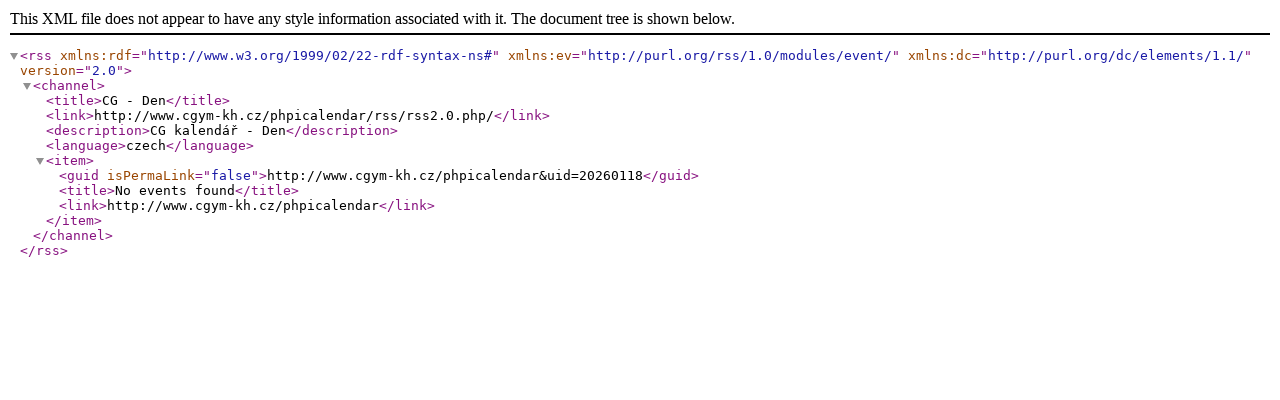

--- FILE ---
content_type: text/xml;charset=UTF-8
request_url: https://www.cgym-kh.cz/phpicalendar/rss/rss2.0.php?cal=http%3A%2F%2Fwww.google.com%2Fcalendar%2Fical%2Fcgym-kh.cz_g35fvqcpavi0f42ejqde146svg%2540group.calendar.google.com%2Fpublic%2Fbasic.ics&cpath=&rssview=day
body_size: 355
content:
<?xml version="1.0" encoding="UTF-8"?>
<rss version="2.0"
xmlns:rdf="http://www.w3.org/1999/02/22-rdf-syntax-ns#"  
	xmlns:ev="http://purl.org/rss/1.0/modules/event/" 
	xmlns:dc="http://purl.org/dc/elements/1.1/"
	>
<channel>
<title>CG - Den</title>
<link>http://www.cgym-kh.cz/phpicalendar/rss/rss2.0.php/</link>
<description>CG kalendář - Den</description>
<language>czech</language>
<item>
<guid isPermaLink="false">http://www.cgym-kh.cz/phpicalendar&amp;uid=20260118</guid>
<title>No events found</title>
<link>http://www.cgym-kh.cz/phpicalendar</link>
</item>

</channel>
</rss>
